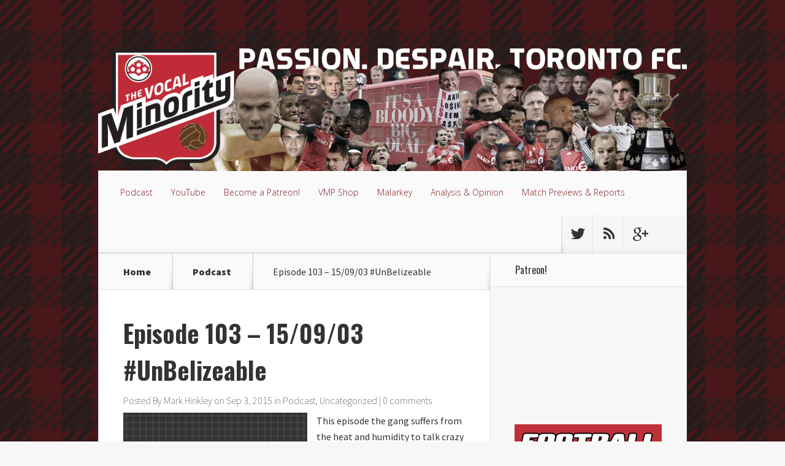

--- FILE ---
content_type: text/html; charset=UTF-8
request_url: https://vocalminority.ca/episode-103-150903-unbelizeable/
body_size: 11688
content:
<!DOCTYPE html>
<!--[if IE 6]>
<html id="ie6" lang="en-CA">
<![endif]-->
<!--[if IE 7]>
<html id="ie7" lang="en-CA">
<![endif]-->
<!--[if IE 8]>
<html id="ie8" lang="en-CA">
<![endif]-->
<!--[if !(IE 6) | !(IE 7) | !(IE 8)  ]><!-->
<html lang="en-CA">
<!--<![endif]-->
<head>
	<meta charset="UTF-8" />
	<title>Episode 103 &#8211; 15/09/03 #UnBelizeable | Vocal Minority</title>
			
	
	<link rel="pingback" href="https://vocalminority.ca/xmlrpc.php" />

		<!--[if lt IE 9]>
	<script src="https://vocalminority.ca/wp-content/themes/Nexus/js/html5.js" type="text/javascript"></script>
	<![endif]-->

	<script type="text/javascript">
		document.documentElement.className = 'js';
	</script>

	    <style>
        #wpadminbar #wp-admin-bar-vtrts_free_top_button .ab-icon:before {
            content: "\f185";
            color: #1DAE22;
            top: 3px;
        }
    </style>
    <meta name='robots' content='max-image-preview:large' />
<link rel='dns-prefetch' href='//www.googletagmanager.com' />
<link rel='dns-prefetch' href='//fonts.googleapis.com' />
<script type="text/javascript">
/* <![CDATA[ */
window._wpemojiSettings = {"baseUrl":"https:\/\/s.w.org\/images\/core\/emoji\/15.0.3\/72x72\/","ext":".png","svgUrl":"https:\/\/s.w.org\/images\/core\/emoji\/15.0.3\/svg\/","svgExt":".svg","source":{"concatemoji":"https:\/\/vocalminority.ca\/wp-includes\/js\/wp-emoji-release.min.js?ver=6.6"}};
/*! This file is auto-generated */
!function(i,n){var o,s,e;function c(e){try{var t={supportTests:e,timestamp:(new Date).valueOf()};sessionStorage.setItem(o,JSON.stringify(t))}catch(e){}}function p(e,t,n){e.clearRect(0,0,e.canvas.width,e.canvas.height),e.fillText(t,0,0);var t=new Uint32Array(e.getImageData(0,0,e.canvas.width,e.canvas.height).data),r=(e.clearRect(0,0,e.canvas.width,e.canvas.height),e.fillText(n,0,0),new Uint32Array(e.getImageData(0,0,e.canvas.width,e.canvas.height).data));return t.every(function(e,t){return e===r[t]})}function u(e,t,n){switch(t){case"flag":return n(e,"\ud83c\udff3\ufe0f\u200d\u26a7\ufe0f","\ud83c\udff3\ufe0f\u200b\u26a7\ufe0f")?!1:!n(e,"\ud83c\uddfa\ud83c\uddf3","\ud83c\uddfa\u200b\ud83c\uddf3")&&!n(e,"\ud83c\udff4\udb40\udc67\udb40\udc62\udb40\udc65\udb40\udc6e\udb40\udc67\udb40\udc7f","\ud83c\udff4\u200b\udb40\udc67\u200b\udb40\udc62\u200b\udb40\udc65\u200b\udb40\udc6e\u200b\udb40\udc67\u200b\udb40\udc7f");case"emoji":return!n(e,"\ud83d\udc26\u200d\u2b1b","\ud83d\udc26\u200b\u2b1b")}return!1}function f(e,t,n){var r="undefined"!=typeof WorkerGlobalScope&&self instanceof WorkerGlobalScope?new OffscreenCanvas(300,150):i.createElement("canvas"),a=r.getContext("2d",{willReadFrequently:!0}),o=(a.textBaseline="top",a.font="600 32px Arial",{});return e.forEach(function(e){o[e]=t(a,e,n)}),o}function t(e){var t=i.createElement("script");t.src=e,t.defer=!0,i.head.appendChild(t)}"undefined"!=typeof Promise&&(o="wpEmojiSettingsSupports",s=["flag","emoji"],n.supports={everything:!0,everythingExceptFlag:!0},e=new Promise(function(e){i.addEventListener("DOMContentLoaded",e,{once:!0})}),new Promise(function(t){var n=function(){try{var e=JSON.parse(sessionStorage.getItem(o));if("object"==typeof e&&"number"==typeof e.timestamp&&(new Date).valueOf()<e.timestamp+604800&&"object"==typeof e.supportTests)return e.supportTests}catch(e){}return null}();if(!n){if("undefined"!=typeof Worker&&"undefined"!=typeof OffscreenCanvas&&"undefined"!=typeof URL&&URL.createObjectURL&&"undefined"!=typeof Blob)try{var e="postMessage("+f.toString()+"("+[JSON.stringify(s),u.toString(),p.toString()].join(",")+"));",r=new Blob([e],{type:"text/javascript"}),a=new Worker(URL.createObjectURL(r),{name:"wpTestEmojiSupports"});return void(a.onmessage=function(e){c(n=e.data),a.terminate(),t(n)})}catch(e){}c(n=f(s,u,p))}t(n)}).then(function(e){for(var t in e)n.supports[t]=e[t],n.supports.everything=n.supports.everything&&n.supports[t],"flag"!==t&&(n.supports.everythingExceptFlag=n.supports.everythingExceptFlag&&n.supports[t]);n.supports.everythingExceptFlag=n.supports.everythingExceptFlag&&!n.supports.flag,n.DOMReady=!1,n.readyCallback=function(){n.DOMReady=!0}}).then(function(){return e}).then(function(){var e;n.supports.everything||(n.readyCallback(),(e=n.source||{}).concatemoji?t(e.concatemoji):e.wpemoji&&e.twemoji&&(t(e.twemoji),t(e.wpemoji)))}))}((window,document),window._wpemojiSettings);
/* ]]> */
</script>
<meta content="Nexus v.1.6" name="generator"/><style id='wp-emoji-styles-inline-css' type='text/css'>

	img.wp-smiley, img.emoji {
		display: inline !important;
		border: none !important;
		box-shadow: none !important;
		height: 1em !important;
		width: 1em !important;
		margin: 0 0.07em !important;
		vertical-align: -0.1em !important;
		background: none !important;
		padding: 0 !important;
	}
</style>
<link rel='stylesheet' id='wp-block-library-css' href='https://vocalminority.ca/wp-includes/css/dist/block-library/style.min.css?ver=6.6' type='text/css' media='all' />
<style id='powerpress-player-block-style-inline-css' type='text/css'>


</style>
<style id='classic-theme-styles-inline-css' type='text/css'>
/*! This file is auto-generated */
.wp-block-button__link{color:#fff;background-color:#32373c;border-radius:9999px;box-shadow:none;text-decoration:none;padding:calc(.667em + 2px) calc(1.333em + 2px);font-size:1.125em}.wp-block-file__button{background:#32373c;color:#fff;text-decoration:none}
</style>
<style id='global-styles-inline-css' type='text/css'>
:root{--wp--preset--aspect-ratio--square: 1;--wp--preset--aspect-ratio--4-3: 4/3;--wp--preset--aspect-ratio--3-4: 3/4;--wp--preset--aspect-ratio--3-2: 3/2;--wp--preset--aspect-ratio--2-3: 2/3;--wp--preset--aspect-ratio--16-9: 16/9;--wp--preset--aspect-ratio--9-16: 9/16;--wp--preset--color--black: #000000;--wp--preset--color--cyan-bluish-gray: #abb8c3;--wp--preset--color--white: #ffffff;--wp--preset--color--pale-pink: #f78da7;--wp--preset--color--vivid-red: #cf2e2e;--wp--preset--color--luminous-vivid-orange: #ff6900;--wp--preset--color--luminous-vivid-amber: #fcb900;--wp--preset--color--light-green-cyan: #7bdcb5;--wp--preset--color--vivid-green-cyan: #00d084;--wp--preset--color--pale-cyan-blue: #8ed1fc;--wp--preset--color--vivid-cyan-blue: #0693e3;--wp--preset--color--vivid-purple: #9b51e0;--wp--preset--gradient--vivid-cyan-blue-to-vivid-purple: linear-gradient(135deg,rgba(6,147,227,1) 0%,rgb(155,81,224) 100%);--wp--preset--gradient--light-green-cyan-to-vivid-green-cyan: linear-gradient(135deg,rgb(122,220,180) 0%,rgb(0,208,130) 100%);--wp--preset--gradient--luminous-vivid-amber-to-luminous-vivid-orange: linear-gradient(135deg,rgba(252,185,0,1) 0%,rgba(255,105,0,1) 100%);--wp--preset--gradient--luminous-vivid-orange-to-vivid-red: linear-gradient(135deg,rgba(255,105,0,1) 0%,rgb(207,46,46) 100%);--wp--preset--gradient--very-light-gray-to-cyan-bluish-gray: linear-gradient(135deg,rgb(238,238,238) 0%,rgb(169,184,195) 100%);--wp--preset--gradient--cool-to-warm-spectrum: linear-gradient(135deg,rgb(74,234,220) 0%,rgb(151,120,209) 20%,rgb(207,42,186) 40%,rgb(238,44,130) 60%,rgb(251,105,98) 80%,rgb(254,248,76) 100%);--wp--preset--gradient--blush-light-purple: linear-gradient(135deg,rgb(255,206,236) 0%,rgb(152,150,240) 100%);--wp--preset--gradient--blush-bordeaux: linear-gradient(135deg,rgb(254,205,165) 0%,rgb(254,45,45) 50%,rgb(107,0,62) 100%);--wp--preset--gradient--luminous-dusk: linear-gradient(135deg,rgb(255,203,112) 0%,rgb(199,81,192) 50%,rgb(65,88,208) 100%);--wp--preset--gradient--pale-ocean: linear-gradient(135deg,rgb(255,245,203) 0%,rgb(182,227,212) 50%,rgb(51,167,181) 100%);--wp--preset--gradient--electric-grass: linear-gradient(135deg,rgb(202,248,128) 0%,rgb(113,206,126) 100%);--wp--preset--gradient--midnight: linear-gradient(135deg,rgb(2,3,129) 0%,rgb(40,116,252) 100%);--wp--preset--font-size--small: 13px;--wp--preset--font-size--medium: 20px;--wp--preset--font-size--large: 36px;--wp--preset--font-size--x-large: 42px;--wp--preset--spacing--20: 0.44rem;--wp--preset--spacing--30: 0.67rem;--wp--preset--spacing--40: 1rem;--wp--preset--spacing--50: 1.5rem;--wp--preset--spacing--60: 2.25rem;--wp--preset--spacing--70: 3.38rem;--wp--preset--spacing--80: 5.06rem;--wp--preset--shadow--natural: 6px 6px 9px rgba(0, 0, 0, 0.2);--wp--preset--shadow--deep: 12px 12px 50px rgba(0, 0, 0, 0.4);--wp--preset--shadow--sharp: 6px 6px 0px rgba(0, 0, 0, 0.2);--wp--preset--shadow--outlined: 6px 6px 0px -3px rgba(255, 255, 255, 1), 6px 6px rgba(0, 0, 0, 1);--wp--preset--shadow--crisp: 6px 6px 0px rgba(0, 0, 0, 1);}:where(.is-layout-flex){gap: 0.5em;}:where(.is-layout-grid){gap: 0.5em;}body .is-layout-flex{display: flex;}.is-layout-flex{flex-wrap: wrap;align-items: center;}.is-layout-flex > :is(*, div){margin: 0;}body .is-layout-grid{display: grid;}.is-layout-grid > :is(*, div){margin: 0;}:where(.wp-block-columns.is-layout-flex){gap: 2em;}:where(.wp-block-columns.is-layout-grid){gap: 2em;}:where(.wp-block-post-template.is-layout-flex){gap: 1.25em;}:where(.wp-block-post-template.is-layout-grid){gap: 1.25em;}.has-black-color{color: var(--wp--preset--color--black) !important;}.has-cyan-bluish-gray-color{color: var(--wp--preset--color--cyan-bluish-gray) !important;}.has-white-color{color: var(--wp--preset--color--white) !important;}.has-pale-pink-color{color: var(--wp--preset--color--pale-pink) !important;}.has-vivid-red-color{color: var(--wp--preset--color--vivid-red) !important;}.has-luminous-vivid-orange-color{color: var(--wp--preset--color--luminous-vivid-orange) !important;}.has-luminous-vivid-amber-color{color: var(--wp--preset--color--luminous-vivid-amber) !important;}.has-light-green-cyan-color{color: var(--wp--preset--color--light-green-cyan) !important;}.has-vivid-green-cyan-color{color: var(--wp--preset--color--vivid-green-cyan) !important;}.has-pale-cyan-blue-color{color: var(--wp--preset--color--pale-cyan-blue) !important;}.has-vivid-cyan-blue-color{color: var(--wp--preset--color--vivid-cyan-blue) !important;}.has-vivid-purple-color{color: var(--wp--preset--color--vivid-purple) !important;}.has-black-background-color{background-color: var(--wp--preset--color--black) !important;}.has-cyan-bluish-gray-background-color{background-color: var(--wp--preset--color--cyan-bluish-gray) !important;}.has-white-background-color{background-color: var(--wp--preset--color--white) !important;}.has-pale-pink-background-color{background-color: var(--wp--preset--color--pale-pink) !important;}.has-vivid-red-background-color{background-color: var(--wp--preset--color--vivid-red) !important;}.has-luminous-vivid-orange-background-color{background-color: var(--wp--preset--color--luminous-vivid-orange) !important;}.has-luminous-vivid-amber-background-color{background-color: var(--wp--preset--color--luminous-vivid-amber) !important;}.has-light-green-cyan-background-color{background-color: var(--wp--preset--color--light-green-cyan) !important;}.has-vivid-green-cyan-background-color{background-color: var(--wp--preset--color--vivid-green-cyan) !important;}.has-pale-cyan-blue-background-color{background-color: var(--wp--preset--color--pale-cyan-blue) !important;}.has-vivid-cyan-blue-background-color{background-color: var(--wp--preset--color--vivid-cyan-blue) !important;}.has-vivid-purple-background-color{background-color: var(--wp--preset--color--vivid-purple) !important;}.has-black-border-color{border-color: var(--wp--preset--color--black) !important;}.has-cyan-bluish-gray-border-color{border-color: var(--wp--preset--color--cyan-bluish-gray) !important;}.has-white-border-color{border-color: var(--wp--preset--color--white) !important;}.has-pale-pink-border-color{border-color: var(--wp--preset--color--pale-pink) !important;}.has-vivid-red-border-color{border-color: var(--wp--preset--color--vivid-red) !important;}.has-luminous-vivid-orange-border-color{border-color: var(--wp--preset--color--luminous-vivid-orange) !important;}.has-luminous-vivid-amber-border-color{border-color: var(--wp--preset--color--luminous-vivid-amber) !important;}.has-light-green-cyan-border-color{border-color: var(--wp--preset--color--light-green-cyan) !important;}.has-vivid-green-cyan-border-color{border-color: var(--wp--preset--color--vivid-green-cyan) !important;}.has-pale-cyan-blue-border-color{border-color: var(--wp--preset--color--pale-cyan-blue) !important;}.has-vivid-cyan-blue-border-color{border-color: var(--wp--preset--color--vivid-cyan-blue) !important;}.has-vivid-purple-border-color{border-color: var(--wp--preset--color--vivid-purple) !important;}.has-vivid-cyan-blue-to-vivid-purple-gradient-background{background: var(--wp--preset--gradient--vivid-cyan-blue-to-vivid-purple) !important;}.has-light-green-cyan-to-vivid-green-cyan-gradient-background{background: var(--wp--preset--gradient--light-green-cyan-to-vivid-green-cyan) !important;}.has-luminous-vivid-amber-to-luminous-vivid-orange-gradient-background{background: var(--wp--preset--gradient--luminous-vivid-amber-to-luminous-vivid-orange) !important;}.has-luminous-vivid-orange-to-vivid-red-gradient-background{background: var(--wp--preset--gradient--luminous-vivid-orange-to-vivid-red) !important;}.has-very-light-gray-to-cyan-bluish-gray-gradient-background{background: var(--wp--preset--gradient--very-light-gray-to-cyan-bluish-gray) !important;}.has-cool-to-warm-spectrum-gradient-background{background: var(--wp--preset--gradient--cool-to-warm-spectrum) !important;}.has-blush-light-purple-gradient-background{background: var(--wp--preset--gradient--blush-light-purple) !important;}.has-blush-bordeaux-gradient-background{background: var(--wp--preset--gradient--blush-bordeaux) !important;}.has-luminous-dusk-gradient-background{background: var(--wp--preset--gradient--luminous-dusk) !important;}.has-pale-ocean-gradient-background{background: var(--wp--preset--gradient--pale-ocean) !important;}.has-electric-grass-gradient-background{background: var(--wp--preset--gradient--electric-grass) !important;}.has-midnight-gradient-background{background: var(--wp--preset--gradient--midnight) !important;}.has-small-font-size{font-size: var(--wp--preset--font-size--small) !important;}.has-medium-font-size{font-size: var(--wp--preset--font-size--medium) !important;}.has-large-font-size{font-size: var(--wp--preset--font-size--large) !important;}.has-x-large-font-size{font-size: var(--wp--preset--font-size--x-large) !important;}
:where(.wp-block-post-template.is-layout-flex){gap: 1.25em;}:where(.wp-block-post-template.is-layout-grid){gap: 1.25em;}
:where(.wp-block-columns.is-layout-flex){gap: 2em;}:where(.wp-block-columns.is-layout-grid){gap: 2em;}
:root :where(.wp-block-pullquote){font-size: 1.5em;line-height: 1.6;}
</style>
<link rel='stylesheet' id='wpt-twitter-feed-css' href='https://vocalminority.ca/wp-content/plugins/wp-to-twitter/css/twitter-feed.css?ver=6.6' type='text/css' media='all' />
<link rel='stylesheet' id='ppress-frontend-css' href='https://vocalminority.ca/wp-content/plugins/wp-user-avatar/assets/css/frontend.min.css?ver=3.2.7' type='text/css' media='all' />
<link rel='stylesheet' id='ppress-flatpickr-css' href='https://vocalminority.ca/wp-content/plugins/wp-user-avatar/assets/flatpickr/flatpickr.min.css?ver=3.2.7' type='text/css' media='all' />
<link rel='stylesheet' id='ppress-select2-css' href='https://vocalminority.ca/wp-content/plugins/wp-user-avatar/assets/select2/select2.min.css?ver=6.6' type='text/css' media='all' />
<link rel='stylesheet' id='nexus-fonts-css' href='https://fonts.googleapis.com/css?family=Open+Sans:300italic,400italic,700italic,800italic,400,300,700,800|Raleway:400,200,100,500,700,800,900&#038;subset=latin,latin-ext' type='text/css' media='all' />
<link rel='stylesheet' id='et-gf-oswald-css' href='https://fonts.googleapis.com/css?family=Oswald:400,300,700&#038;subset=latin,latin-ext' type='text/css' media='all' />
<link rel='stylesheet' id='et-gf-source-sans-pro-css' href='https://fonts.googleapis.com/css?family=Source+Sans+Pro:400,200,200italic,300,300italic,400italic,600,600italic,700,700italic,900,900italic&#038;subset=latin,latin-ext' type='text/css' media='all' />
<link rel='stylesheet' id='nexus-style-css' href='https://vocalminority.ca/wp-content/themes/Nexus/style.css?ver=6.6' type='text/css' media='all' />
<link rel='stylesheet' id='et-shortcodes-css-css' href='https://vocalminority.ca/wp-content/themes/Nexus/epanel/shortcodes/css/shortcodes.css?ver=3.0' type='text/css' media='all' />
<link rel='stylesheet' id='et-shortcodes-responsive-css-css' href='https://vocalminority.ca/wp-content/themes/Nexus/epanel/shortcodes/css/shortcodes_responsive.css?ver=3.0' type='text/css' media='all' />
<link rel='stylesheet' id='fancybox-css' href='https://vocalminority.ca/wp-content/themes/Nexus/epanel/page_templates/js/fancybox/jquery.fancybox-1.3.4.css?ver=1.3.4' type='text/css' media='screen' />
<link rel='stylesheet' id='et_page_templates-css' href='https://vocalminority.ca/wp-content/themes/Nexus/epanel/page_templates/page_templates.css?ver=1.8' type='text/css' media='screen' />
<script type="text/javascript" id="ahc_front_js-js-extra">
/* <![CDATA[ */
var ahc_ajax_front = {"ajax_url":"https:\/\/vocalminority.ca\/wp-admin\/admin-ajax.php","page_id":"2365","page_title":"Episode 103 \u2013 15\/09\/03 #UnBelizeable","post_type":"post"};
/* ]]> */
</script>
<script type="text/javascript" src="https://vocalminority.ca/wp-content/plugins/visitors-traffic-real-time-statistics/js/front.js?ver=6.6" id="ahc_front_js-js"></script>
<script type="text/javascript" src="https://www.googletagmanager.com/gtag/js?id=UA-129317119-1&amp;ver=6.6" id="wk-analytics-script-js"></script>
<script type="text/javascript" id="wk-analytics-script-js-after">
/* <![CDATA[ */
function shouldTrack(){
var trackLoggedIn = false;
var loggedIn = false;
if(!loggedIn){
return true;
} else if( trackLoggedIn ) {
return true;
}
return false;
}
function hasWKGoogleAnalyticsCookie() {
return (new RegExp('wp_wk_ga_untrack_' + document.location.hostname)).test(document.cookie);
}
if (!hasWKGoogleAnalyticsCookie() && shouldTrack()) {
//Google Analytics
window.dataLayer = window.dataLayer || [];
function gtag(){dataLayer.push(arguments);}
gtag('js', new Date());
gtag('config', 'UA-129317119-1', { 'anonymize_ip': true });
}
/* ]]> */
</script>
<script type="text/javascript" src="https://vocalminority.ca/wp-includes/js/jquery/jquery.min.js?ver=3.7.1" id="jquery-core-js"></script>
<script type="text/javascript" src="https://vocalminority.ca/wp-includes/js/jquery/jquery-migrate.min.js?ver=3.4.1" id="jquery-migrate-js"></script>
<script type="text/javascript" src="https://vocalminority.ca/wp-content/plugins/wp-user-avatar/assets/flatpickr/flatpickr.min.js?ver=6.6" id="ppress-flatpickr-js"></script>
<script type="text/javascript" src="https://vocalminority.ca/wp-content/plugins/wp-user-avatar/assets/select2/select2.min.js?ver=6.6" id="ppress-select2-js"></script>
<link rel="https://api.w.org/" href="https://vocalminority.ca/wp-json/" /><link rel="alternate" title="JSON" type="application/json" href="https://vocalminority.ca/wp-json/wp/v2/posts/2365" /><link rel="EditURI" type="application/rsd+xml" title="RSD" href="https://vocalminority.ca/xmlrpc.php?rsd" />
<meta name="generator" content="WordPress 6.6" />
<link rel="canonical" href="https://vocalminority.ca/episode-103-150903-unbelizeable/" />
<link rel='shortlink' href='https://vocalminority.ca/?p=2365' />
<link rel="alternate" title="oEmbed (JSON)" type="application/json+oembed" href="https://vocalminority.ca/wp-json/oembed/1.0/embed?url=https%3A%2F%2Fvocalminority.ca%2Fepisode-103-150903-unbelizeable%2F" />
<link rel="alternate" title="oEmbed (XML)" type="text/xml+oembed" href="https://vocalminority.ca/wp-json/oembed/1.0/embed?url=https%3A%2F%2Fvocalminority.ca%2Fepisode-103-150903-unbelizeable%2F&#038;format=xml" />
<script type="text/javascript"><!--
function powerpress_pinw(pinw_url){window.open(pinw_url, 'PowerPressPlayer','toolbar=0,status=0,resizable=1,width=460,height=320');	return false;}
//-->
</script>
<meta name="viewport" content="width=device-width, initial-scale=1.0, maximum-scale=1.0, user-scalable=0" />	<style>
		a { color: #bf2f38; }

		body { color: #333333; }

		#top-menu li.current-menu-item > a, #top-menu > li > a:hover, .meta-info, .et-description .post-meta span, .categories-tabs:after, .home-tab-active, .home-tab-active:before, a.read-more, .comment-reply-link, h1.post-heading, .form-submit input, .home-tab-active:before, .et-recent-videos-wrap li:before, .nav li ul, .et_mobile_menu, #top-menu > .sfHover > a { background-color: #7f1f25; }

		.featured-comments span, #author-info strong, #footer-bottom .current-menu-item a, .featured-comments span { color: #7f1f25; }
		.entry-content blockquote, .widget li:before, .footer-widget li:before, .et-popular-mobile-arrow-next { border-left-color: #7f1f25; }

		.et-popular-mobile-arrow-previous { border-right-color: #7f1f25; }

		#top-menu > li > a { color: #7f1f25; }

		#top-menu > li.current-menu-item > a, #top-menu li li a, .et_mobile_menu li a { color: #d1d2d1; }

	h1, h2, h3, h4, h5, h6 { font-family: 'Oswald', Helvetica, Arial, Lucida, sans-serif; }body, input, textarea, select { font-family: 'Source Sans Pro', Helvetica, Arial, Lucida, sans-serif; }	</style>
<style>#featured { background-image: url(https://vocalminority.ca/wp-content/themes/Nexus/images/spacer.gif); }</style><link rel="shortcut icon" href="http://vocalminority.ca/wp-content/uploads/favicon.ico" />
<style type="text/css" xmlns="http://www.w3.org/1999/html">

/*
PowerPress subscribe sidebar widget
*/
.widget-area .widget_powerpress_subscribe h2,
.widget-area .widget_powerpress_subscribe h3,
.widget-area .widget_powerpress_subscribe h4,
.widget_powerpress_subscribe h2,
.widget_powerpress_subscribe h3,
.widget_powerpress_subscribe h4 {
	margin-bottom: 0;
	padding-bottom: 0;
}
</style>
<style type="text/css" id="custom-background-css">
body.custom-background { background-image: url("https://vocalminority.ca/wp-content/uploads/2014/11/vocalminority_bg3colours.png"); background-position: left top; background-size: auto; background-repeat: repeat; background-attachment: scroll; }
</style>
	</head>
<body class="post-template-default single single-post postid-2365 single-format-standard custom-background et_color_scheme_red et-2-column-layout chrome et_includes_sidebar">
	<header id="main-header">
		<div class="container">
			<div id="top-info" class="clearfix">
			
							<a href="https://vocalminority.ca/">
					<img src="http://vocalminority.ca/wp-content/uploads/2014/12/vocalminority_header-transparent-1200x250.png" alt="Vocal Minority" id="logo" />
				</a>
			</div>

			<div id="top-navigation" class="clearfix">
				<div id="et_mobile_nav_menu"><a href="#" class="mobile_nav closed">Navigation Menu<span class="et_mobile_arrow"></span></a></div>
				<nav>
				<ul id="top-menu" class="nav"><li id="menu-item-82" class="menu-item menu-item-type-taxonomy menu-item-object-category current-post-ancestor current-menu-parent current-post-parent menu-item-82"><a href="https://vocalminority.ca/category/podcast/">Podcast</a></li>
<li id="menu-item-6989" class="menu-item menu-item-type-custom menu-item-object-custom menu-item-6989"><a href="https://www.youtube.com/channel/UCiy31MmcE_lTxdXFoJnlofw">YouTube</a></li>
<li id="menu-item-6410" class="menu-item menu-item-type-custom menu-item-object-custom menu-item-6410"><a href="https://www.patreon.com/bePatron?u=9655587">Become a Patreon!</a></li>
<li id="menu-item-6509" class="menu-item menu-item-type-custom menu-item-object-custom menu-item-6509"><a title="T-shirts and other less formal attire" href="https://www.zazzle.ca/store/thevmpshop">VMP Shop</a></li>
<li id="menu-item-198" class="menu-item menu-item-type-taxonomy menu-item-object-category menu-item-198"><a href="https://vocalminority.ca/category/malarkey/">Malarkey</a></li>
<li id="menu-item-88" class="menu-item menu-item-type-taxonomy menu-item-object-category menu-item-88"><a href="https://vocalminority.ca/category/analysis-opinion/">Analysis &amp; Opinion</a></li>
<li id="menu-item-86" class="menu-item menu-item-type-taxonomy menu-item-object-category menu-item-86"><a href="https://vocalminority.ca/category/match-previews-reports/">Match Previews &amp; Reports</a></li>
</ul>				</nav>

				<ul id="et-social-icons">
										<li class="twitter">
						<a href="https://twitter.com/vocalminorityCA">
							<span class="et-social-normal">Follow us on Twitter</span>
							<span class="et-social-hover"></span>
						</a>
					</li>
					
					
										<li class="rss">
												<a href="https://vocalminority.ca/feed/">
							<span class="et-social-normal">Subscribe To Rss Feed</span>
							<span class="et-social-hover"></span>
						</a>
					</li>
					
										<li class="google">
						<a href="https://plus.google.com/u/1/104081442569171296777/posts/p/pub">
							<span class="et-social-normal">Follow Us On Google+</span>
							<span class="et-social-hover"></span>
						</a>
					</li>
									</ul>
			</div> <!-- #top-navigation -->
		</div> <!-- .container -->
	</header> <!-- #main-header -->

<div class="page-wrap container">
	<div id="main-content">
		<div class="main-content-wrap clearfix">
			<div id="content">
				
<div id="breadcrumbs">
			  	<span class="et_breadcrumbs_content">
				<a href="https://vocalminority.ca" class="breadcrumbs_home">Home</a> <span class="raquo">&raquo;</span>

								<a href="https://vocalminority.ca/category/podcast/">Podcast</a> <span class="raquo">&raquo;</span> </span> <!-- .et_breadcrumbs_content --><span class="et_breadcrumbs_title">Episode 103 &#8211; 15/09/03 #UnBelizeable</span>				
				</div> <!-- #breadcrumbs -->
				<div id="left-area">

									
					<article class="entry-content clearfix">
											<h1 class="main-title">Episode 103 &#8211; 15/09/03 #UnBelizeable</h1>
					
						<p class="post-meta">Posted By <a href="https://vocalminority.ca/author/markhinkley/" title="Posts by Mark Hinkley" rel="author">Mark Hinkley</a> on Sep 3, 2015 in <a href="https://vocalminority.ca/category/podcast/" rel="category tag">Podcast</a>, <a href="https://vocalminority.ca/category/uncategorized/" rel="category tag">Uncategorized</a> | <span class="comments-number"><a href="https://vocalminority.ca/episode-103-150903-unbelizeable/#respond">0 comments</a></span></p>
						
				
					<p><a href="http://vocalminority.ca/wp-content/uploads/vm_podcast_1400x1400-e1418765955672.png"><img fetchpriority="high" decoding="async" class="alignleft size-medium wp-image-196" src="http://vocalminority.ca/wp-content/uploads/vm_podcast_1400x1400-300x300.png" alt="vm_podcast_1400x1400" width="300" height="300" /></a> This episode the gang suffers from the heat and humidity to talk crazy over the Montreal game, looking ahead to the World Cup Qualifier and the Seattle matches this weekend.  In this episode Mark brings us a snippet of nature documentaries, Kristin gives advice when dealing with the national team gaffer, Duncan informs us which TFC legend will be doing colour commentary and Tony believes that #YorkshireLivesMatter.</p>
<p><a href="http://www.vocalminority.ca/podcast/vm_ep103.mp3" target="_blank">Click here to download Episode 103</a>.</p>
<p>This week’s #bitchyBlank : For the Canada v Belize match, the best tifo would be ___________________</p>
<p>We night not have invented football, but you can subscribe to us <A href="https://itunes.apple.com/ca/podcast/vocal-minority/id834015329" target="_blank">on itunes</a>, where we invented podcasting.</p>
<div class="powerpress_player" id="powerpress_player_4082"><!--[if lt IE 9]><script>document.createElement('audio');</script><![endif]-->
<audio class="wp-audio-shortcode" id="audio-2365-1" preload="none" style="width: 100%;" controls="controls"><source type="audio/mpeg" src="http://media.blubrry.com/the_vocal_minority/www.vocalminority.ca/podcast/vm_ep103.mp3?_=1" /><a href="http://media.blubrry.com/the_vocal_minority/www.vocalminority.ca/podcast/vm_ep103.mp3">http://media.blubrry.com/the_vocal_minority/www.vocalminority.ca/podcast/vm_ep103.mp3</a></audio></div><p class="powerpress_links powerpress_links_mp3">Podcast: <a href="http://media.blubrry.com/the_vocal_minority/www.vocalminority.ca/podcast/vm_ep103.mp3" class="powerpress_link_pinw" target="_blank" title="Play in new window" onclick="return powerpress_pinw('https://vocalminority.ca/?powerpress_pinw=2365-podcast');" rel="nofollow">Play in new window</a> | <a href="http://media.blubrry.com/the_vocal_minority/www.vocalminority.ca/podcast/vm_ep103.mp3" class="powerpress_link_d" title="Download" rel="nofollow" download="vm_ep103.mp3">Download</a></p><p class="powerpress_links powerpress_subscribe_links">Subscribe: <a href="https://vocalminority.ca/feed/podcast/" class="powerpress_link_subscribe powerpress_link_subscribe_rss" target="_blank" title="Subscribe via RSS" rel="nofollow">RSS</a></p>					</article> <!-- .entry -->

					
					<div id="et-box-author">
						<div id="et-bio-author">
							<div class="author-avatar">
								<img data-del="avatar" src='https://vocalminority.ca/wp-content/uploads/2014/11/user-mark-60x60.jpg' class='avatar pp-user-avatar avatar-60 photo ' height='60' width='60'/>							</div> <!-- end #author-avatar -->

							<p id="author-info">
								<strong>Author:</strong> <a href="http://www.markhinkley.ca" title="Visit Mark Hinkley&#8217;s website" rel="author external">Mark Hinkley</a>							</p> <!-- end #author-info -->

							<p>Mark is a full-time graphic designer, full-time smart ass and full-time logo, stadium and kit nerd. When he isn't writing ridiculous match reports or redesigning logos for his own amusement, he's salivating over the day that promotion and relegation occurs in MLS.  You can follow him <a href="https://twitter.com/kitnerdmark">@kitnerdmark</a> on the twitterz.</p>
						</div>

						<div id="et-post-share" class="clearfix">
							<span>Share This Post On</span>
							<ul id="et-share-icons">
							<li class="google-share"><a href="https://plus.google.com/share?url=https://vocalminority.ca/episode-103-150903-unbelizeable/" target="_blank" class="et-share-button et-share-google">Google</a></li><li class="facebook-share"><a href="http://www.facebook.com/sharer/sharer.php?s=100&amp;p[url]=https://vocalminority.ca/episode-103-150903-unbelizeable/&amp;p[images][0]=&amp;p[title]=Episode 103 &#8211; 15/09/03 #UnBelizeable" target="_blank" class="et-share-button et-share-facebook">Facebook</a></li><li class="twitter-share"><a href="https://twitter.com/intent/tweet?url=https://vocalminority.ca/episode-103-150903-unbelizeable/&amp;text=Episode 103 &#8211; 15/09/03 #UnBelizeable" target="_blank" class="et-share-button et-share-twitter">Twitter</a></li>							</ul>
						</div>
					</div>

				
					<!-- You can start editing here. -->

<section id="comment-wrap">
		   <div id="comment-section" class="nocomments">
		  			 <!-- If comments are open, but there are no comments. -->

		  	   </div>
					<div id="respond" class="comment-respond">
		<h3 id="reply-title" class="comment-reply-title"><span>Submit a Comment</span> <small><a rel="nofollow" id="cancel-comment-reply-link" href="/episode-103-150903-unbelizeable/#respond" style="display:none;">Cancel reply</a></small></h3><form action="https://vocalminority.ca/wp-comments-post.php" method="post" id="commentform" class="comment-form"><p class="comment-notes"><span id="email-notes">Your email address will not be published.</span> <span class="required-field-message">Required fields are marked <span class="required">*</span></span></p><p class="comment-form-comment"><label for="comment">Comment <span class="required">*</span></label> <textarea id="comment" name="comment" cols="45" rows="8" maxlength="65525" required="required"></textarea></p><p class="comment-form-author"><label for="author">Name</label> <input id="author" name="author" type="text" value="" size="30" maxlength="245" autocomplete="name" /></p>
<p class="comment-form-email"><label for="email">Email</label> <input id="email" name="email" type="text" value="" size="30" maxlength="100" aria-describedby="email-notes" autocomplete="email" /></p>
<p class="comment-form-url"><label for="url">Website</label> <input id="url" name="url" type="text" value="" size="30" maxlength="200" autocomplete="url" /></p>
<p class="comment-form-cookies-consent"><input id="wp-comment-cookies-consent" name="wp-comment-cookies-consent" type="checkbox" value="yes" /> <label for="wp-comment-cookies-consent">Save my name, email, and website in this browser for the next time I comment.</label></p>
<p class="form-submit"><input name="submit" type="submit" id="submit" class="submit" value="Submit Comment" /> <input type='hidden' name='comment_post_ID' value='2365' id='comment_post_ID' />
<input type='hidden' name='comment_parent' id='comment_parent' value='0' />
</p><p style="display: none;"><input type="hidden" id="akismet_comment_nonce" name="akismet_comment_nonce" value="28b37a0fab" /></p><p style="display: none !important;" class="akismet-fields-container" data-prefix="ak_"><label>&#916;<textarea name="ak_hp_textarea" cols="45" rows="8" maxlength="100"></textarea></label><input type="hidden" id="ak_js_1" name="ak_js" value="171"/><script>document.getElementById( "ak_js_1" ).setAttribute( "value", ( new Date() ).getTime() );</script></p></form>	</div><!-- #respond -->
		</section>				
				</div> 	<!-- end #left-area -->
			</div> <!-- #content -->

				<div id="sidebar">
		<div id="text-9" class="widget widget_text"><h4 class="widgettitle">Patreon!</h4>			<div class="textwidget"><p><a href="https://www.patreon.com/bePatron?u=9655587" data-patreon-widget-type="become-patron-button">Become a Patron!</a><script async src="https://c6.patreon.com/becomePatronButton.bundle.js"></script></p>
</div>
		</div> <!-- end .widget --><div id="custom_html-3" class="widget_text widget widget_custom_html"><div class="textwidget custom-html-widget"><a href="https://www.zazzle.ca/store/thevmpshop" target="_blank" rel="noopener"><img src="/images/VMPShopWebBanner.png" border="0"></a></div></div> <!-- end .widget --><div id="text-4" class="widget widget_text"><h4 class="widgettitle">Where Our Podcast Is Found</h4>			<div class="textwidget"><a href="https://open.spotify.com/show/3Lw8cvZLmvw2JUpmoBUfyt" target="blank" rel="noopener"><img src="/images/spotify-podcast-badge-wht-grn-240x60.png" border="0"></a>
<br>
<a href="https://itunes.apple.com/ca/podcast/vocal-minority/id834015329" target="_blank" rel="noopener"><img src="http://vocalminority.ca/wp-content/uploads/240x67-itunes.png" border="0"></a>
<br>
<!-- <a href="/custom-kits/"><img src="http://vocalminority.ca/wp-content/uploads/240x60_custom-kits.png" border="0"></a> <br>
<a href="/sign-up-for-our-mls-fantasy-leagues/"><img src="http://vocalminority.ca/wp-content/uploads/240x60-fantasy.png" border="0"></a><br> --></div>
		</div> <!-- end .widget --><div id="powerpress_subscribe-3" class="widget widget_powerpress_subscribe"><h4 class="widgettitle">Subscribe to Podcast</h4><div class="pp-ssb-widget pp-ssb-widget-modern pp-ssb-widget-include"><a href="https://itunes.apple.com/ca/podcast/vocal-minority/id834015329?mt=2&#038;ls=1" class="pp-ssb-btn vertical pp-ssb-itunes" target="_blank" title="Subscribe on Apple Podcasts"><span class="pp-ssb-ic"></span><span class="pp-ssb-text">Apple Podcasts</span></a><a href="https://www.google.com/podcasts?feed=aHR0cHM6Ly92b2NhbG1pbm9yaXR5LmNhL2ZlZWQvcG9kY2FzdC8" class="pp-ssb-btn vertical  pp-ssb-gp" target="_blank" title="Subscribe on Google Podcasts"><span class="pp-ssb-ic"></span><span class="pp-ssb-text">Google Podcasts</span></a><a href="https://subscribeonandroid.com/vocalminority.ca/feed/podcast/" class="pp-ssb-btn  vertical pp-ssb-android" target="_blank" title="Subscribe on Android"><span class="pp-ssb-ic"></span><span class="pp-ssb-text">Android</span></a><a href="https://subscribebyemail.com/vocalminority.ca/feed/podcast/" class="pp-ssb-btn  vertical  pp-ssb-email" target="_blank" title="Subscribe by Email"><span class="pp-ssb-ic"></span><span class="pp-ssb-text">by Email</span></a><a href="https://vocalminority.ca/feed/podcast/" class="pp-ssb-btn vertical pp-ssb-rss" target="_blank" title="Subscribe via RSS"><span class="pp-ssb-ic"></span><span class="pp-ssb-text">RSS</span></a></div></div> <!-- end .widget --><div id="search-2" class="widget widget_search"><h4 class="widgettitle">Search For Stuff</h4><form role="search" method="get" id="searchform" class="searchform" action="https://vocalminority.ca/">
				<div>
					<label class="screen-reader-text" for="s">Search for:</label>
					<input type="text" value="" name="s" id="s" />
					<input type="submit" id="searchsubmit" value="Search" />
				</div>
			</form></div> <!-- end .widget --><div id="text-8" class="widget widget_text"><h4 class="widgettitle">It&#8217;s Old But Still Proud Of It</h4>			<div class="textwidget"><a href="http://worldsoccertalk.com/2014/12/01/winners-of-2014-mls-talk-awards-announced-best-players-podcasts-blogs-and-more-recognized/" target="_blank" rel="noopener"><img src="/images/wst-award2014.png" border="0" alt="2nd place in the WorldSoccerTalk.com MLS Talk 2014 Best Club Podcast"></a></div>
		</div> <!-- end .widget -->	</div> <!-- end #sidebar -->
		</div> <!-- .main-content-wrap -->

			</div> <!-- #main-content -->

			
<footer id="main-footer">
	<div id="footer-widgets" class="clearfix">
	<div class="footer-widget"><div id="aboutmewidget-5" class="fwidget widget_aboutmewidget"><h4 class="title">About Us</h4>		<div class="clearfix">
			<img src="" id="about-image" alt="" />
			We are an independent group of passionate Toronto FC supporters that love their club, but are all too aware that love is far from blind. Join us as we write, rant and podcast through the trials and tribulations of supporting The Reds. A football site with a pop-culture slant, we bring you TFC news and opinion from the stands, with a healthy dose of gallows humour and malarkey. We are The Vocal Minority.		</div> <!-- end about me section -->
	</div> <!-- end .fwidget --></div> <!-- end .footer-widget --><div class="footer-widget"><div id="ettopauthorswidget-3" class="fwidget widget_ettopauthorswidget"><h4 class="title">Authors</h4><ul class="et-authors">			<li>
				<div class="author-avatar">
					<img data-del="avatar" src='https://vocalminority.ca/wp-content/uploads/duane_icon-60x60.jpg' class='avatar pp-user-avatar avatar-60 photo ' height='60' width='60'/>				</div>
				<div class="et-authors-posts">
					<h4><a href="https://vocalminority.ca/author/duanerollins/">Duane Rollins</a></h4>
					<span>4 Posts</span>
				</div>
			</li>
			<li>
				<div class="author-avatar">
					<img data-del="avatar" src='https://vocalminority.ca/wp-content/uploads/2014/11/user-duncan-60x60.jpg' class='avatar pp-user-avatar avatar-60 photo ' height='60' width='60'/>				</div>
				<div class="et-authors-posts">
					<h4><a href="https://vocalminority.ca/author/duncanfletcher/">Duncan Fletcher</a></h4>
					<span>186 Posts</span>
				</div>
			</li>
			<li>
				<div class="author-avatar">
					<img data-del="avatar" src='https://vocalminority.ca/wp-content/uploads/icon-james-60x60.png' class='avatar pp-user-avatar avatar-60 photo ' height='60' width='60'/>				</div>
				<div class="et-authors-posts">
					<h4><a href="https://vocalminority.ca/author/jamesgrossi/">James Grossi</a></h4>
					<span>1 Posts</span>
				</div>
			</li>
			<li>
				<div class="author-avatar">
					<img alt='' src='https://secure.gravatar.com/avatar/b6e4985c86dbd99d924cf8a349cc3144?s=60&#038;d=retro&#038;r=g' srcset='https://secure.gravatar.com/avatar/b6e4985c86dbd99d924cf8a349cc3144?s=120&#038;d=retro&#038;r=g 2x' class='avatar avatar-60 photo' height='60' width='60' loading='lazy' decoding='async'/>				</div>
				<div class="et-authors-posts">
					<h4><a href="https://vocalminority.ca/author/kitnerdmark/">Kit Nerd</a></h4>
					<span>2 Posts</span>
				</div>
			</li>
			<li>
				<div class="author-avatar">
					<img data-del="avatar" src='https://vocalminority.ca/wp-content/uploads/2014/11/user-kristin-60x60.jpg' class='avatar pp-user-avatar avatar-60 photo ' height='60' width='60'/>				</div>
				<div class="et-authors-posts">
					<h4><a href="https://vocalminority.ca/author/kristinknowles/">Kristin Knowles</a></h4>
					<span>202 Posts</span>
				</div>
			</li>
			<li>
				<div class="author-avatar">
					<img data-del="avatar" src='https://vocalminority.ca/wp-content/uploads/2014/11/user-mark-60x60.jpg' class='avatar pp-user-avatar avatar-60 photo ' height='60' width='60'/>				</div>
				<div class="et-authors-posts">
					<h4><a href="https://vocalminority.ca/author/markhinkley/">Mark Hinkley</a></h4>
					<span>712 Posts</span>
				</div>
			</li>
			<li>
				<div class="author-avatar">
					<img data-del="avatar" src='https://vocalminority.ca/wp-content/uploads/tony2-60x60.png' class='avatar pp-user-avatar avatar-60 photo ' height='60' width='60'/>				</div>
				<div class="et-authors-posts">
					<h4><a href="https://vocalminority.ca/author/tonywalsh/">Tony Walsh</a></h4>
					<span>161 Posts</span>
				</div>
			</li>
</ul><!-- .et-authors --></div> <!-- end .fwidget --></div> <!-- end .footer-widget -->	</div> <!-- #footer-widgets -->
</footer> <!-- #main-footer -->
		<div id="footer-bottom">
				</div> <!-- #footer-bottom -->
	</div> <!-- .page-wrap -->

	<div id="footer-info" class="container">
		<p id="copyright">Designed by <a href="http://www.elegantthemes.com" title="Premium WordPress Themes">Elegant Themes</a> | Powered by <a href="http://www.wordpress.org">WordPress</a></p>
	</div>

	<link rel='stylesheet' id='mediaelement-css' href='https://vocalminority.ca/wp-includes/js/mediaelement/mediaelementplayer-legacy.min.css?ver=4.2.17' type='text/css' media='all' />
<link rel='stylesheet' id='wp-mediaelement-css' href='https://vocalminority.ca/wp-includes/js/mediaelement/wp-mediaelement.min.css?ver=6.6' type='text/css' media='all' />
<link rel='stylesheet' id='powerpress_subscribe_widget_modern-css' href='https://vocalminority.ca/wp-content/plugins/powerpress/css/subscribe-widget.min.css?ver=11.4' type='text/css' media='all' />
<script type="text/javascript" id="ppress-frontend-script-js-extra">
/* <![CDATA[ */
var pp_ajax_form = {"ajaxurl":"https:\/\/vocalminority.ca\/wp-admin\/admin-ajax.php","confirm_delete":"Are you sure?","deleting_text":"Deleting...","deleting_error":"An error occurred. Please try again.","nonce":"962bfa4508","disable_ajax_form":"false"};
/* ]]> */
</script>
<script type="text/javascript" src="https://vocalminority.ca/wp-content/plugins/wp-user-avatar/assets/js/frontend.min.js?ver=3.2.7" id="ppress-frontend-script-js"></script>
<script type="text/javascript" id="analytify_track_miscellaneous-js-extra">
/* <![CDATA[ */
var miscellaneous_tracking_options = {"ga_mode":"ga3","tracking_mode":"ga","track_404_page":{"should_track":"off","is_404":false,"current_url":"https:\/\/vocalminority.ca\/episode-103-150903-unbelizeable\/"},"track_js_error":"off","track_ajax_error":"off"};
/* ]]> */
</script>
<script type="text/javascript" src="https://vocalminority.ca/wp-content/plugins/wp-analytify/assets/js/miscellaneous-tracking.js?ver=5.2.0" id="analytify_track_miscellaneous-js"></script>
<script type="text/javascript" src="https://vocalminority.ca/wp-includes/js/comment-reply.min.js?ver=6.6" id="comment-reply-js" async="async" data-wp-strategy="async"></script>
<script type="text/javascript" src="https://vocalminority.ca/wp-content/themes/Nexus/js/superfish.js?ver=1.0" id="superfish-js"></script>
<script type="text/javascript" id="nexus-custom-script-js-extra">
/* <![CDATA[ */
var et_custom = {"mobile_nav_text":"Navigation Menu","ajaxurl":"https:\/\/vocalminority.ca\/wp-admin\/admin-ajax.php","et_hb_nonce":"172fbf0d6c"};
/* ]]> */
</script>
<script type="text/javascript" src="https://vocalminority.ca/wp-content/themes/Nexus/js/custom.js?ver=1.0" id="nexus-custom-script-js"></script>
<script type="text/javascript" src="https://vocalminority.ca/wp-content/themes/Nexus/epanel/page_templates/js/fancybox/jquery.easing-1.3.pack.js?ver=1.3.4" id="easing-js"></script>
<script type="text/javascript" src="https://vocalminority.ca/wp-content/themes/Nexus/epanel/page_templates/js/fancybox/jquery.fancybox-1.3.4.pack.js?ver=1.3.4" id="fancybox-js"></script>
<script type="text/javascript" id="et-ptemplates-frontend-js-extra">
/* <![CDATA[ */
var et_ptemplates_strings = {"captcha":"Captcha","fill":"Fill","field":"field","invalid":"Invalid email"};
/* ]]> */
</script>
<script type="text/javascript" src="https://vocalminority.ca/wp-content/themes/Nexus/epanel/page_templates/js/et-ptemplates-frontend.js?ver=1.1" id="et-ptemplates-frontend-js"></script>
<script type="text/javascript" src="https://vocalminority.ca/wp-content/plugins/powerpress/player.min.js?ver=6.6" id="powerpress-player-js"></script>
<script type="text/javascript" id="mediaelement-core-js-before">
/* <![CDATA[ */
var mejsL10n = {"language":"en","strings":{"mejs.download-file":"Download File","mejs.install-flash":"You are using a browser that does not have Flash player enabled or installed. Please turn on your Flash player plugin or download the latest version from https:\/\/get.adobe.com\/flashplayer\/","mejs.fullscreen":"Fullscreen","mejs.play":"Play","mejs.pause":"Pause","mejs.time-slider":"Time Slider","mejs.time-help-text":"Use Left\/Right Arrow keys to advance one second, Up\/Down arrows to advance ten seconds.","mejs.live-broadcast":"Live Broadcast","mejs.volume-help-text":"Use Up\/Down Arrow keys to increase or decrease volume.","mejs.unmute":"Unmute","mejs.mute":"Mute","mejs.volume-slider":"Volume Slider","mejs.video-player":"Video Player","mejs.audio-player":"Audio Player","mejs.captions-subtitles":"Captions\/Subtitles","mejs.captions-chapters":"Chapters","mejs.none":"None","mejs.afrikaans":"Afrikaans","mejs.albanian":"Albanian","mejs.arabic":"Arabic","mejs.belarusian":"Belarusian","mejs.bulgarian":"Bulgarian","mejs.catalan":"Catalan","mejs.chinese":"Chinese","mejs.chinese-simplified":"Chinese (Simplified)","mejs.chinese-traditional":"Chinese (Traditional)","mejs.croatian":"Croatian","mejs.czech":"Czech","mejs.danish":"Danish","mejs.dutch":"Dutch","mejs.english":"English","mejs.estonian":"Estonian","mejs.filipino":"Filipino","mejs.finnish":"Finnish","mejs.french":"French","mejs.galician":"Galician","mejs.german":"German","mejs.greek":"Greek","mejs.haitian-creole":"Haitian Creole","mejs.hebrew":"Hebrew","mejs.hindi":"Hindi","mejs.hungarian":"Hungarian","mejs.icelandic":"Icelandic","mejs.indonesian":"Indonesian","mejs.irish":"Irish","mejs.italian":"Italian","mejs.japanese":"Japanese","mejs.korean":"Korean","mejs.latvian":"Latvian","mejs.lithuanian":"Lithuanian","mejs.macedonian":"Macedonian","mejs.malay":"Malay","mejs.maltese":"Maltese","mejs.norwegian":"Norwegian","mejs.persian":"Persian","mejs.polish":"Polish","mejs.portuguese":"Portuguese","mejs.romanian":"Romanian","mejs.russian":"Russian","mejs.serbian":"Serbian","mejs.slovak":"Slovak","mejs.slovenian":"Slovenian","mejs.spanish":"Spanish","mejs.swahili":"Swahili","mejs.swedish":"Swedish","mejs.tagalog":"Tagalog","mejs.thai":"Thai","mejs.turkish":"Turkish","mejs.ukrainian":"Ukrainian","mejs.vietnamese":"Vietnamese","mejs.welsh":"Welsh","mejs.yiddish":"Yiddish"}};
/* ]]> */
</script>
<script type="text/javascript" src="https://vocalminority.ca/wp-includes/js/mediaelement/mediaelement-and-player.min.js?ver=4.2.17" id="mediaelement-core-js"></script>
<script type="text/javascript" src="https://vocalminority.ca/wp-includes/js/mediaelement/mediaelement-migrate.min.js?ver=6.6" id="mediaelement-migrate-js"></script>
<script type="text/javascript" id="mediaelement-js-extra">
/* <![CDATA[ */
var _wpmejsSettings = {"pluginPath":"\/wp-includes\/js\/mediaelement\/","classPrefix":"mejs-","stretching":"responsive","audioShortcodeLibrary":"mediaelement","videoShortcodeLibrary":"mediaelement"};
/* ]]> */
</script>
<script type="text/javascript" src="https://vocalminority.ca/wp-includes/js/mediaelement/wp-mediaelement.min.js?ver=6.6" id="wp-mediaelement-js"></script>
<script defer type="text/javascript" src="https://vocalminority.ca/wp-content/plugins/akismet/_inc/akismet-frontend.js?ver=1704837122" id="akismet-frontend-js"></script>
</body>
</html>